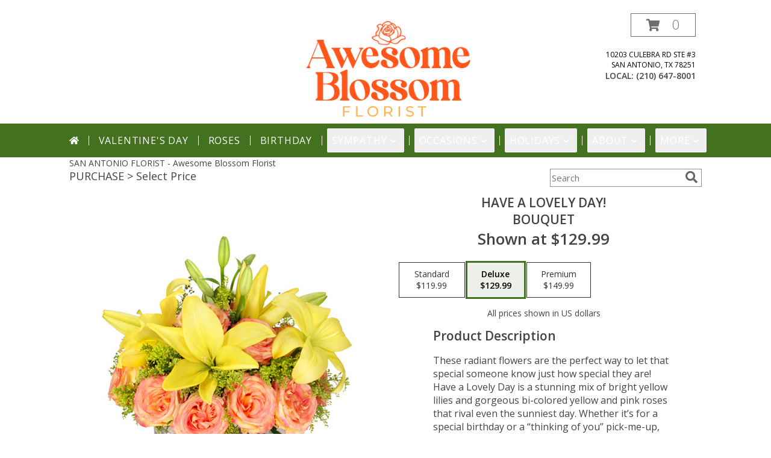

--- FILE ---
content_type: text/html; charset=utf-8
request_url: https://www.cardisle.com/shop/
body_size: 22878
content:





<!doctype html>
<html class="no-js" lang="en">
<head>
    <title>Create the perfect card | Card Isle</title>
    



<meta charset="utf-8" />
<meta name="viewport" content="width=device-width, initial-scale=1.0" />
<meta name="google-site-verification" content="qCwgM1H_QBiCOrUCjQI97H12cl7PAvqajrOF0HzLQt4" />
<link rel="shortcut icon" href="https://s3.amazonaws.com/cardisle.web/static/images/favicon.ico">
<link rel="icon" href="https://s3.amazonaws.com/cardisle.web/static/images/favicon.ico" >


<meta name="theme-color" content="#2CCAD1">





<meta name="msapplication-navbutton-color" content="#2CCAD1">

<meta name="apple-mobile-web-app-status-bar-style" content="#2CCAD1">

    





    
    <link rel="stylesheet" href="https://cardisle.18f.tech/bootstrap3.min.css">
    <link rel="stylesheet" href="https://maxcdn.bootstrapcdn.com/font-awesome/4.7.0/css/font-awesome.min.css">

    
    <link href='https://fonts.googleapis.com/css?family=Lato:400|Roboto:300,400|Roboto+Slab:300,400,700' rel='stylesheet' type='text/css'>


    
    
    <link rel="stylesheet" href="https://s3.amazonaws.com/cardisle.web/static/css/cardisle_styles_core.v202010130648.min.css" />
      

      <style>
      html, body {
          /* prevents swipe navigation on most non-safari browsers */
          overscroll-behavior-x: none;
      }
      </style>

    







<script src="https://cardisle.18f.tech/jquery-2.2.4.min.js"></script>



<script>
function getCICookie(cname) {
  var name = cname + "=";
  var decodedCookie = decodeURIComponent(document.cookie);
  var ca = decodedCookie.split(';');
  for(var i = 0; i < ca.length; i++) {
    var c = ca[i];
    while (c.charAt(0) == ' ') {
      c = c.substring(1);
    }
    if (c.indexOf(name) == 0) {
      return decodeURIComponent(c.substring(name.length, c.length));
    }
  }
  return "";
}

function setCICookie(cname, cvalue, exdays) {
  exdays = typeof exdays !== 'undefined' ? exdays : 30;
  var d = new Date();
  d.setTime(d.getTime() + (exdays*24*60*60*1000));
  var expires = "expires="+ d.toUTCString();
  document.cookie = cname + "=" + encodeURIComponent(cvalue) + ";" + expires + ";path=/";
}
</script>

    

    
    <script>(function(w,d,s,l,i){w[l]=w[l]||[];w[l].push({'gtm.start':
    new Date().getTime(),event:'gtm.js'});var f=d.getElementsByTagName(s)[0],
    j=d.createElement(s),dl=l!='dataLayer'?'&l='+l:'';j.async=true;j.src=
    'https://www.googletagmanager.com/gtm.js?id='+i+dl;f.parentNode.insertBefore(j,f);
    })(window,document,'script','dataLayer','GTM-PRGQNBJG');</script>
    

    <style>
    .row {
      margin-left:0 !important;
      margin-right:0 !important;
    }
    #personalized-mobile-bar {
        display: none;
    }
    </style>
    
<link rel="canonical" href="https://www.cardisle.com/shop/" >
<meta name="description" content="Browse thousands of greeting cards by local and independent artists." />
<meta name="p:domain_verify" content="d304a9a73d6aa3235b407f10e29f29c8"/>
<meta property="og:title" content="Create the Perfect Card | Card Isle">
<meta property="og:url" content="https://www.cardisle.com/shop/">
<meta property="og:image" content="https://s3.amazonaws.com/cardisle.web/static/images/Card%20Image.png">
<meta property="og:description"
content="Browse thousands of greeting cards by local and independent artists.">


    

</head>
    <body style="overflow-x: hidden;" >
        
        <noscript><iframe src="https://www.googletagmanager.com/ns.html?id=GTM-PRGQNBJG"
        height="0" width="0" style="display:none;visibility:hidden"></iframe></noscript>
        
        <header >
            
            <span id="navigation-1">
                







<style>
    #partner-print-bar {
      width: 100%;
      position: relative;
      background-color: aliceblue;
      font-size: 16px;
      color: #E23764;
      text-align: center;
      padding: 10px;
      border-bottom: solid lightgray 1px;
    }
  
    #partner-print-text,
    #remaining-prints {
      color: #E23764;
      line-height: 2;
    }
  
    #partner-print-text:hover {
      /* background-color: #f1731e; */
      /* color: gray; */
      cursor: pointer;
    }
  
    #close-partner-bar {
      float: right;
      color: gray;
    }
  
    #close-partner-bar:hover {
      color: darkgray;
      cursor: pointer;
    }
    #toucan-logo {
      margin: 0 20px 0 -2px !important; 
      padding: 9px 0 !important; 
      height:unset !important;
      /* transition: 2.5s ease; */
    }
  
    @media (max-width: 767px) {
      #toucan-logo {
        /* height: 46px; */
        padding: 9px 15px !important;
        margin: -3px 0 !important;
        /* background-color:orange; */
        left: 0px;
        position: absolute;
      }
  
      #name-dropdown {
        padding: 0 10px;
        margin-top: 11px;
      }
  
      #mobile-hamburger {
        margin-top: 7px;
        margin-bottom: 0;
        margin-right: 25px;
      }
    }
  
    #gray-backdrop {
      position: fixed;
      top: 0;
      left: 0;
      width: 105vw;
      height: 105vh;
      background-color: rgba(100, 100, 100, 0.5);
      z-index: 99998;
      display: none;
      overflow:hidden;
    }
  
    #generic-modal {
      background-color: white;
      z-index: 100;
      width: 50vw;
      margin: 5vh calc(25vw - 12px);
      overflow-y: overlay;
      padding: 20px;
      text-align: center;
      position: fixed;
      top:0px;
      display: none;
      z-index: 99999;
      border-radius: 3px;
      overflow-y: auto;
      max-height: 80vh;
      overflow-x: hidden;
    }
    #printer-image {
      width: 380px;
      margin: 5px auto;
      padding-left: 80px;
      display: block;
    }
  
    @media (max-width: 992px) {
      #generic-modal {
        width: 75vw;
      margin: 5vh calc(12.5vw - 12px);
      }
      #printer-image {
        width: 380px;
        margin: 5px auto;
        padding-left: 80px;
      }
    }
  
    @media (max-width: 767px) {
      #generic-modal {
        width: 90vw;
        margin: 5vw;
        max-height: 90vh;
        top: 5vh;
      }
      #printer-image {
        width: 260px;
        margin: 5px auto;
        padding-left: 0px;
      }
    }
  
    #select-header {
      margin-top: 40px;
      margin-bottom: 40px;
    }
  
    .starter-select-wrapper {
      padding: 10px;
      text-align: left;
    }
  
    .starter-select-modal {
      background-color: rgb(235, 235, 235);
      border-color: rgb(210, 210, 210);
    }
  
    .starter-select-modal.selected {
      border-color: #2CCAD1;
      border-width: 1px;
      background-color: rgba(44, 202, 209, 0.1);
    }
  
    input[type=radio] {
      position: relative;
      top: -7px;
      width: 17px;
      height: 17px;
    }
  
    .starter-label {
      line-height: 20px;
    }
  
    #close-modal {
      top: -15px;
      position: relative;
      font-size: 24px;
      right: -10px;
      float: right;
    }
  
    #close-modal:hover {
      color: darkslategray;
      cursor: pointer;
    }
    #modal-body {
      text-align: center;
    }
  
    li.group-li a {
      padding: 1px 0 !important;
    }
  
    .divider {
      background-color: lightgray !important;
      margin: 10px 0 !important;
    }
  
    #ci-navbar-profile li.group-li a {
      padding: 5px 15px !important;
    }
  
    #ci-navbar-profile .divider {
      border-bottom: solid 1px gray !important;
      margin: 10px 15px !important;
    }

    .heads-up-container {
      background: #dbddde;
      border: solid 2px;
      margin: 20px;
      padding: 20px;
      position: relative;
    }
    .heads-up-container.success {
      border-color: #45c850;
    }
    .success .heads-up-title {
      background-color: #45c850;
    }
    .heads-up-container.error {
      border-color: #F44E4E;
    }
    .error .heads-up-title {
      background-color: #F44E4E;
    }
    .heads-up-title {
      display: inline-block;
      padding: 10px 20px;
      vertical-align: top;
    }
    .heads-up-title p {
      color: white;
      margin: 0;
      text-align: center;
    }
    .heads-up-message {
      display: inline-block;
      width: calc(100% - 125px);
      margin: 0;
      padding: 0;
    }
    .heads-up-message p {
      margin: 0;
      text-align: left;
      padding-left: 20px;
    }
    @media (max-width: 767px) {
      .heads-up-title {
        display: block;
      }
      .heads-up-message {
        width: 100%;
        padding: 20px 0 10px;
      }
      .heads-up-message p {
        text-align: center;
      }
    }
    .close-heads-up {
      position: absolute;
      top: -4px;
      right: 2px;
      background: none;
      border: none;
      font-size: 25px;
    }
    nav {
      position: fixed !important;
      z-index:999;
      width: 100vw;
      top:0;
    }
    #nav-gapper {
      height: 55px;
      background-color: #00344E; 
      width: 100vw;
    }
    @media (max-width: 767px) {
      #nav-gapper {
        height: 50px;
      }
    }
    .cursor-hand:hover {
      cursor: pointer;
    }
    #printer-error-icon-box {
      background-color: rgb(244, 78, 78);
      display: block;
      width: 80px;
      height: 80px;
      margin: auto;
      font-size: 55px;
      border-radius: 12px;
      padding: 10px;
      border: solid gray 2px;
    }
    #signup-btn-nav {
      background-color: white;
    color: #00344E !important;
    margin: 10px 10px 0px;
    line-height: 0px;
    border-radius: 3px;
    }
    #signup-btn-nav:hover {
      background-color:#31708f; 
      color:white !important; 
    }
    
    @media (max-width: 767px) {
      #signup-btn-nav {
        color: white !important;
        background-color: #00344E;
        margin: 0;
      }
    }

    /* Fix for modal checkbox disappearing */
    input#ignore_for_now:hover {
      -webkit-appearance: checkbox;
    }
  </style>
  
    
  <div id="nav-gapper"></div>
  <nav class="navbar navbar-default" style="">
    
    <div class="container-fluid">
      <div class="navbar-header">
        <button id="mobile-hamburger" type="button" class="navbar-toggle" data-toggle="collapse" data-target="#ci-navbar">
          <span class="sr-only">Toggle navigation</span>
          <span class="icon-bar"></span>
          <span class="icon-bar"></span>
          <span class="icon-bar"></span>
        </button>
        
        
        <a id="toucan-logo" class="navbar-brand" href="/base" style="z-index:0 !important; "><img
            src='https://s3.amazonaws.com/cardisle.web/static/images/logo.png' alt="Card Isle" width="70" height="auto" style='padding-top:4px; '/></a>
      </div>
      <div class="collapse navbar-collapse" id="ci-navbar">
        <ul class="nav navbar-nav navbar-left">
          
          
          

          <li class="dropdown extra-function">
            <a style="font-size:16px;" href="None"  class="dropdown-toggle" data-toggle="dropdown"
              >
              
              SHOP CARDS
              <b class="caret"></b>
            </a>
            
            <ul  class="dropdown-menu multi-column columns-3">
              <div class="row" style="min-width:220px"> 
                
                <div class="col-md-4">
                  <ul class="multi-column-dropdown">
                    <li class="dropdown-header"><u>Holidays</u></li>
                    
                    
                    <li><a href="/shop/#/selection?tags=easter">Easter | 4/20</a></li>
                    
                    <li><a href="/shop/#/selection?tags=cinco%20de%20mayo">Cinco de Mayo | 5/5</a></li>
                    
                    <li><a href="/shop/#/selection?tags=mother&#39;s%20day">Mother&#39;s Day | 5/11</a></li>
                    
                    <li><a href="/shop/#/selection?tags=memorial%20day">Memorial Day | 5/26</a></li>
                    
                    <li><a href="/shop/#/selection?tags=holidays">All Holidays &gt;&gt;</a></li>
                    
                    <li><a href="/shop/">All Cards &gt;&gt;</a></li>
                    
                  </ul>
                </div>
                
                <div class="col-md-4">
                  <ul class="multi-column-dropdown">
                    <li class="dropdown-header"><u>Occasions</u></li>
                    
                    
                    <li><a href="/shop/#/selection?tags=birthday">Birthday</a></li>
                    
                    <li><a href="/shop/#/selection?tags=anniversary">Anniversary</a></li>
                    
                    <li><a href="/shop/#/selection?tags=wedding">Wedding</a></li>
                    
                    <li><a href="/shop/#/selection?tags=thank%20you">Thank You</a></li>
                    
                    <li><a href="/shop/#/selection?tags=congratulations">Congratulations</a></li>
                    
                    <li><a href="/shop/#/selection?tags=get%20well">Get Well</a></li>
                    
                    <li><a href="/shop/#/selection?tags=thinking%20of%20you">Thinking of You</a></li>
                    
                    <li><a href="/shop/#/selection?tags=sympathy">Sympathy</a></li>
                    
                    <li><a href="/shop/#/selection?tags=graduation">Graduation</a></li>
                    
                    <li><a href="/shop/#/selection?tags=school">Back to School</a></li>
                    
                    <li><a href="/shop/#/selection?tags=new%20baby">New Baby</a></li>
                    
                    <li><a href="/shop/#/selection?tags=retirement">Retirement</a></li>
                    
                  </ul>
                </div>
                
                <div class="col-md-4">
                  <ul class="multi-column-dropdown">
                    <li class="dropdown-header"><u>Features</u></li>
                    
                    
                    <li><a href="/shop/#/selection?tags=photo%20card">Upload a Photo</a></li>
                    
                    <li><a href="/shop/#/selection?tags=lgbtq">LGBTQ+</a></li>
                    
                    <li><a href="/shop/#/selection?tags=spanish">Spanish</a></li>
                    
                    <li><a href="/shop/#/selection?tags=french">French</a></li>
                    
                    <li><a href="/shop/#/selection?tags=military">Military</a></li>
                    
                    <li><a href="/shop/">All Cards &gt;&gt;</a></li>
                    
                  </ul>
                </div>
                
              </div>
            </ul>
            
          </li>
          
          
          
          

          <li class="dropdown extra-function">
            <a style="font-size:16px;" href="/solutions/" >
              
              SOLUTIONS
              
            </a>
            
          </li>
          
          
          
          

          <li class="dropdown extra-function">
            <a style="font-size:16px;" href="/find" >
              
              FIND A STORE
              
            </a>
            
          </li>
          
          
  
  
          
          
          
          
          
          
  
        </ul>
  
        <ul class="nav navbar-nav navbar-right">
  
          
          
          
          
          
          
          
          <li>
            <a href="/accounts/signin" class="visible-xs">LOGIN</a>
            <a href="/accounts/signin" style="padding-left:0" class="hidden-xs">LOGIN</a>
          </li>
          
          
          
          
          
          
          
          <li id="nav-cart" class="nav-cart extra-function hidden-sm" style="display:none"><a href="/shop/#/cart" style="padding-left:5px;"><span
                class="glyphicon glyphicon-shopping-cart"></span>&nbsp;&nbsp;Cart <b id="cart-count">0</b></a></li>
  
          
          <li >
            <h4 style="color:white; padding:4px 10px;" class="hidden-sm"> (929) 900-4753</h4>
          </li>
        </ul>
  
  
      </div>
  
      <div class="collapse navbar-collapse" id="ci-navbar-profile">
        <ul class="nav navbar-nav visible-xs">
          
  
          
  
        </ul>
      </div>
    </div>
  </nav>
  
  
  
  


  
  
  <div id="gray-backdrop" onclick="closeGenericModal()">
  </div>
  <div id="generic-modal">
    <div id="close-modal" onclick="closeGenericModal()"><i class="fa fa-times" aria-hidden="true"></i></div>
  
    <h3 id="modal-title"></h3>
    <h4 id="modal-subheader"></h4>
    <br>
  
  
    <div class="row">
      <div class="col-md-12" id="modal-body">
        
      </div>
    </div>


  </div>
  
<script>

      
// Detect mobile
var isMobile = false; //initiate as false
// device detection
if(/(android|bb\d+|meego).+mobile|avantgo|bada\/|blackberry|blazer|compal|elaine|fennec|hiptop|iemobile|ip(hone|od)|ipad|iris|kindle|Android|Silk|lge |maemo|midp|mmp|netfront|opera m(ob|in)i|palm( os)?|phone|p(ixi|re)\/|plucker|pocket|psp|series(4|6)0|symbian|treo|up\.(browser|link)|vodafone|wap|windows (ce|phone)|xda|xiino/i.test(navigator.userAgent) || /1207|6310|6590|3gso|4thp|50[1-6]i|770s|802s|a wa|abac|ac(er|oo|s\-)|ai(ko|rn)|al(av|ca|co)|amoi|an(ex|ny|yw)|aptu|ar(ch|go)|as(te|us)|attw|au(di|\-m|r |s )|avan|be(ck|ll|nq)|bi(lb|rd)|bl(ac|az)|br(e|v)w|bumb|bw\-(n|u)|c55\/|capi|ccwa|cdm\-|cell|chtm|cldc|cmd\-|co(mp|nd)|craw|da(it|ll|ng)|dbte|dc\-s|devi|dica|dmob|do(c|p)o|ds(12|\-d)|el(49|ai)|em(l2|ul)|er(ic|k0)|esl8|ez([4-7]0|os|wa|ze)|fetc|fly(\-|_)|g1 u|g560|gene|gf\-5|g\-mo|go(\.w|od)|gr(ad|un)|haie|hcit|hd\-(m|p|t)|hei\-|hi(pt|ta)|hp( i|ip)|hs\-c|ht(c(\-| |_|a|g|p|s|t)|tp)|hu(aw|tc)|i\-(20|go|ma)|i230|iac( |\-|\/)|ibro|idea|ig01|ikom|im1k|inno|ipaq|iris|ja(t|v)a|jbro|jemu|jigs|kddi|keji|kgt( |\/)|klon|kpt |kwc\-|kyo(c|k)|le(no|xi)|lg( g|\/(k|l|u)|50|54|\-[a-w])|libw|lynx|m1\-w|m3ga|m50\/|ma(te|ui|xo)|mc(01|21|ca)|m\-cr|me(rc|ri)|mi(o8|oa|ts)|mmef|mo(01|02|bi|de|do|t(\-| |o|v)|zz)|mt(50|p1|v )|mwbp|mywa|n10[0-2]|n20[2-3]|n30(0|2)|n50(0|2|5)|n7(0(0|1)|10)|ne((c|m)\-|on|tf|wf|wg|wt)|nok(6|i)|nzph|o2im|op(ti|wv)|oran|owg1|p800|pan(a|d|t)|pdxg|pg(13|\-([1-8]|c))|phil|pire|pl(ay|uc)|pn\-2|po(ck|rt|se)|prox|psio|pt\-g|qa\-a|qc(07|12|21|32|60|\-[2-7]|i\-)|qtek|r380|r600|raks|rim9|ro(ve|zo)|s55\/|sa(ge|ma|mm|ms|ny|va)|sc(01|h\-|oo|p\-)|sdk\/|se(c(\-|0|1)|47|mc|nd|ri)|sgh\-|shar|sie(\-|m)|sk\-0|sl(45|id)|sm(al|ar|b3|it|t5)|so(ft|ny)|sp(01|h\-|v\-|v )|sy(01|mb)|t2(18|50)|t6(00|10|18)|ta(gt|lk)|tcl\-|tdg\-|tel(i|m)|tim\-|t\-mo|to(pl|sh)|ts(70|m\-|m3|m5)|tx\-9|up(\.b|g1|si)|utst|v400|v750|veri|vi(rg|te)|vk(40|5[0-3]|\-v)|vm40|voda|vulc|vx(52|53|60|61|70|80|81|83|85|98)|w3c(\-| )|webc|whit|wi(g |nc|nw)|wmlb|wonu|x700|yas\-|your|zeto|zte\-/i.test(navigator.userAgent.substr(0,4)))
{isMobile = true;
  // console.log("THIS IS A MOBILE DEVICE");
}

var ua = window.navigator.userAgent;
var iOS = !!ua.match(/iPad/i) || !!ua.match(/iPhone/i) || !!ua.match(/iPod/i);
var webkit_match = !!ua.match(/WebKit/i);
var iOSSafari = iOS && webkit_match && !ua.match(/CriOS/i);


var OSName = "Unknown";
var user_agent = window.navigator.userAgent;
if (user_agent.indexOf("Windows NT 10.0")!= -1 || user_agent.indexOf("Windows 10.0")!= -1) 
  {OSName="Windows 10";}
if (user_agent.indexOf("Windows 8.1") != -1 || user_agent.indexOf("Windows NT 6.3") != -1 || user_agent.indexOf("Windows 8") != -1 || user_agent.indexOf("Windows NT 6.2") != -1) 
  {OSName="Windows 8";}
if (user_agent.indexOf("Windows NT 6.1") != -1 || user_agent.indexOf("Windows 7") != -1) 
  {OSName="Windows 7";}
if (user_agent.indexOf("Windows NT 6.0") != -1) OSName="Windows Vista";
if (user_agent.indexOf("Windows NT 5.1") != -1) OSName="Windows XP";
if (user_agent.indexOf("Windows NT 5.0") != -1) OSName="Windows 2000";
if (user_agent.indexOf("Mac") != -1  && !iOS) 
  {OSName="Mac";}
if (user_agent.indexOf("X11")            != -1) OSName="UNIX";
if (user_agent.indexOf("Linux")          != -1) OSName="Linux";

function getInternetExplorerVersion()
{
  var rv = -1;
  if (navigator.appName == 'Microsoft Internet Explorer')
  {
    var ua = navigator.userAgent;
    var re = new RegExp("MSIE ([0-9]{1,}[\\.0-9]{0,})");
    if (re.exec(ua) != null)
      rv = parseFloat( RegExp.$1 );
  }
  else if (navigator.appName == 'Netscape')
  {
    var ua = navigator.userAgent;
    var re  = new RegExp("Trident/.*rv:([0-9]{1,}[\\.0-9]{0,})");
    if (re.exec(ua) != null)
      rv = parseFloat( RegExp.$1 );
  }
  return rv;
}

var ie_version = getInternetExplorerVersion();


      $("#close-partner-bar").click(function () {
        $("#partner-print-bar").slideUp();
      });
  
      function toggleBoosterModal() {
        // legacy leftovers. do not delete
        window.location.href = "/accounts//customer/settings#reorder";
      }

      function openGenericModal() {
        if (window.location.href.indexOf('request-share') > -1) {
          return
        }
        $("#gray-backdrop").fadeIn();
        $("#generic-modal").fadeIn();
      }

      function resetGenericModal() {
        // returns false if modal is open
        if ($("#generic-modal").is(":visible")) {
          return false
        }
        $("#modal-title").html('');
        $("#modal-subheader").html('');
        $("#modal-body").html('');
        return true
      }

      function closeGenericModal() {
        $("#gray-backdrop").fadeOut();
        $("#generic-modal").fadeOut();
      }
  
      $(".navigation-section .starter-select-modal").click(function () {
        $(".navigation-section .starter-select-modal").removeClass('selected');
        $(this).find("input").prop("checked", true);
        $(this).addClass('selected');
      });

      function generateResponse(message) {
        var m = message.toLowerCase();
        response = {};
        response.title = "";
        response.body = ";"
        if (m.indexOf("feed slot cover of the rear tray is open") > -1) {
          response.title = '<div id="printer-error-icon-box"><i style="color:white; -webkit-text-stroke:2px gray" class="fa fa-print" aria-hidden="true"></i></div><br><b>Oops! The small flap in front of rear tray is up.</b>';
          response.body = '<h5>Please push this flap down so that it rests against the cardstock. Then click "OK" below.</h5>';
        }
        else if (m.indexOf("cover is open") > -1) {
          response.title = '<div id="printer-error-icon-box"><i style="color:white; -webkit-text-stroke:2px gray" class="fa fa-print" aria-hidden="true"></i></div><br><b>Oops! It looks like the cover of your printer is open.</b>';
          response.body = '<h5>Please close the printer cover. Then click "OK" below.</h5>';
        }
        else if (m.indexOf("printer service offline") > -1) {
          response.title = '<div id="printer-error-icon-box"><i style="color:white; -webkit-text-stroke:2px gray" class="fa fa-print" aria-hidden="true"></i></div><br><b>Oops! It looks like your printer service is offline.</b>';
          response.body = '<h5>Please give us a call at 929.900.4753 to reconnect your printer service.</h5>';
        }
        else if (m.indexOf("offline") > -1) {
          response.title = '<div id="printer-error-icon-box"><i style="color:white; -webkit-text-stroke:2px gray" class="fa fa-cloud" aria-hidden="true"></i></div><br><b>Oops! It looks like your printer is offline.</b>';
          response.body = '<h5>Please make sure that your printer is connected to the internet. Then click "OK" below.</h5>';
        }
        else if (m.indexOf("ink is empty") > -1) {
          var color = message.toLowerCase().replace(" ink is empty","");
          if (color=="pgbk") {
            color = 'darkslategray';
          }
          if (color=="phblue") {
            color = 'navy';
          }

          response.title = '<div id="printer-error-icon-box" style="background-color:'+color+'"><i style="color:white; -webkit-text-stroke:2px gray" class="fa fa-print" aria-hidden="true"></i></div><br><b>Oops! It looks like the ' + message.split(' ')[0] + ' ink is empty.</b>';
          response.body = '<h5>Please replace this ink. Then click "OK" below.</h5>';
        }
        else if (m.indexOf("ink is removed") > -1) {
          var color = message.toLowerCase().replace(" ink is removed","");
          if (color=="pgbk") {
            color = 'darkslategray';
          }
          if (color=="phblue") {
            color = 'navy';
          }
          
          response.title = '<div id="printer-error-icon-box" style="background-color:'+color+'"><i style="color:white; -webkit-text-stroke:2px gray" class="fa fa-print" aria-hidden="true"></i></div><br><b>Oops! It looks like the ' + message.split(' ')[0] + ' ink is missing.</b>';
          response.body = '<h5>Please replace this ink. Then click "OK" below.</h5>';
        }
        else if (m.indexOf("input tray is empty") > -1) {
          var printer_image = '';
          
          response.title = "<b>Oops! We didn't find cardstock in your printer.</b>";
          response.body = '<h5>Please load cardstock into the <b>rear tray</b> of your printer with the <b>textured side facing the front of the printer</b>. Then click "OK" on the printer and click "OK" below.</h5><img id="printer-image" src="' + printer_image + '" />'
        } 
        else if (m.indexOf("not found") > -1) {
          response.title = '<div id="printer-error-icon-box"><i style="color:white; -webkit-text-stroke:2px gray" class="fa fa-print" aria-hidden="true"></i></div><br><b>Oops! It looks like your printer has become disconnected.</b>';
          response.body = '<h5>Please give us a call at 929.900.4753 to reconnect your printer.</h5>';
        }
        else if (m.indexOf("paper jam") > -1) {
          response.title = '<div id="printer-error-icon-box"><i style="color:white; -webkit-text-stroke:2px gray" class="fa fa-print" aria-hidden="true"></i></div><br><b>Oops! It looks like your printer has a paper jam.</b>';
          response.body = '<h5>Please check the printer for instructions on how to resolve the issue. Then click "OK" below.</h5>';
        }
        else {
          response.title = '<div id="printer-error-icon-box"><i style="color:white; -webkit-text-stroke:2px gray" class="fa fa-print" aria-hidden="true"></i></div><br><b>Oops! It looks like your printer is unhappy.</b>';
          response.body = '<h5>Please check the printer for instructions on how to resolve the issue. Then click "OK" below.</h5>';
        }
        return response
      }

      function ignoreMessage(message) {
        closeGenericModal();
        if ($("#ignore_for_now").prop("checked")) {
          if (getCICookie("ignores") == '') {
            setCICookie("ignores", message, 0.25);
          }
          else {
            setCICookie("ignores", getCICookie("ignores") + "|" + message, 0.25);
          }
        }
      }

      function showErrorModal() {
        // if the url is on a setup or download page we don't show the pop up
        var currentLocation = window.location;
        var pathname = currentLocation.pathname;

        if (window.location.href.indexOf("/accounts/printer-service/setup/") > -1 ||
        window.location.href.indexOf("/accounts/printer-service/download/") > -1) {
          return false
        }

        return true;
      }
      // '' +
      function errorModal(message) {
        var ignores = '';
        if (message.length == 0) {
          message = "junkmessage";
        }
        if (getCICookie("ignores") != '') {
          ignores = getCICookie("ignores");
        }
        if (resetGenericModal() && ignores.indexOf(message) == -1 && showErrorModal()){
              response = generateResponse(message);
              $("#modal-title").html( response.title);
              $("#modal-body").html(response.body + '<br><div class="row">\
                  <div class="col-sm-8 col-sm-offset-2">\
                    <a class="btn btn-pink" onclick="ignoreMessage(\''+message+'\')">OK</a>\
                    <label style="display: block; margin: 10px; cursor: pointer; ">\
                      <input type="checkbox" id="ignore_for_now" value="" style="width: 15px; height: 15px; margin: 5px; position: relative; top: 2px; ">Ignore this for 6 hours. I\'ll fix it later.</label>\
                  </div>\
                </div>');
              openGenericModal();
              // $("#fixed_error").click(function(){             
              //   closeGenericModal();
              // });
            }
      }

      // reload page if it's been open for 24 hours
      setTimeout(function(){
        location.reload(true);
      }, 24*60*60*1000);

      var statusTimeout;
      var modalTimeoutLength = 3000;
      var errorTimeoutLength = 7500;
      var regularTimeoutLength = 15000;
      function resetTimeoutLengths() {
        modalTimeoutLength = 3000;
        errorTimeoutLength = 7500;
        regularTimeoutLength = 15000;
      }
      function delayTimeout(current, scale) {
        scale = typeof scale == 'undefined' ? 1.1 : scale;
        current = parseInt(current * scale);
        return Math.min(current, 15*60*1000);
      }
      $(document).click(function() {
        resetTimeoutLengths();
      });

      function errorPrinterStatus(message, color, count, repeat) {
        repeat = typeof repeat == 'undefined' ? true : repeat;
        var timeoutLength = 30000;
        color = typeof color != 'undefined' ? color : '#F44E4E';
        text_color = "white";
        if (count < 1) {
          color = '#F44E4E';
        }
        if (color != '#F44E4E' && count < 4) {
          color = '#F4C94E';
          text_color = '#00344E';
        }
  
        $("#bar-printer-status").html(message.replace(/ /g, '\u00a0'));
        $("#bar-printer-status").css({ "background-color": color, "color": text_color, "padding": "5px 10px" });
        $(".home-user-printer-status").css({ "background-color": color });
        $(".dropdown-home-user-printer-status").html(message.replace(/ /g, '\u00a0'));
        var before = $("#prints-top-icon").text()
        $(".prints-remaining").text(count);
        $("#prints-top-icon").css('color', text_color);
        if ($("#generic-modal").is(":visible")) {
          timeoutLength = modalTimeoutLength;
          modalTimeoutLength = delayTimeout(modalTimeoutLength);
        }
        else if (message != "READY") {
          timeoutLength = errorTimeoutLength;
          errorTimeoutLength = delayTimeout(errorTimeoutLength);
        }
        else {
          timeoutLength = regularTimeoutLength;
          regularTimeoutLength = delayTimeout(regularTimeoutLength, 1.2);
        }

        // display warning on partner tools page
        if (window.location.href.indexOf('/customer/partner/tools') > -1) {
          if (!isNaN(before)) {
            var net = count - parseInt(before);
            if (net != 0) { 
              partner_tool_status();
            }
          }
          if (color == '#F44E4E') {
            $("#partner-tools-status").html(message);
            $("#partner-tools-status").removeClass();
            $("#partner-tools-status").addClass("bad");
          }
          else {
            $("#partner-tools-status").html("Ready");
            $("#partner-tools-status").removeClass();
            $("#partner-tools-status").addClass("good");
          }
        }


        if (repeat) {
          setTimeout(function () {
            statusTimeout = checkPrinterStatus();
          }, timeoutLength);
        }
        
      }

      window.addEventListener("beforeunload", function(event) { 
        clearTimeout(statusTimeout);
       });

       function printerHelperVisible() {
         return ($("#generic-modal").is(":visible") && $("#modal-title").text().indexOf("printer is ready") > -1)
       }
 
      var remainingCredits = 0;
      var before_cutoff = -1;
      function checkPrinterStatus(showModal, counter) {
        // console.log("check printer status");
        counter = typeof counter == 'undefined' ? 0 : counter;
        showModal = typeof showModal == 'undefined' ? true : showModal;
        // console.log("showmodal", showModal);
        // if (!$("#partner-print-bar").is(":visible") && !$(".home-user-printer-status").is(":visible")){
        //   return;
        // }
        $.get('/api/customers/printer/status/', function (data) {
          // console.log("Data",data);
          var message = data.message;
          // ignore status for fake printers
          if (message == "fake") {
            return
          }
          var caption = data.printer_summary.caption;
          var connection = data.printer_summary.cloud_connection;
          var state = data.printer_summary.state;
          var count = data.cache_count;
          before_cutoff = data.printer_summary.before_cutoff;
          remainingCredits = count; // this shares the value globally
          $("#bar-printer-status").css({ "background-color": "inherit", "color": "inherit", "padding": "inherit" });
          // console.log("data",data);
          if (message != "") {
            errorPrinterStatus(message, '#F44E4E', count, showModal);
            if (showModal) errorModal(message);
          }
          else if (caption != "nothing to report") {
            errorPrinterStatus(caption, '#F44E4E', count, showModal);
            if (showModal) errorModal(caption);
          }
          else if (connection != "ONLINE") {
            errorPrinterStatus(connection, '#F44E4E', count, showModal);
            if (showModal) errorModal(connection);
          }
          else if (state == "PROCESSING") {
            errorPrinterStatus(state, "#59CE76", count, showModal);
            if (showModal && !printerHelperVisible()) closeGenericModal();
          }
          else if (state == "STOPPED") {
            errorPrinterStatus(state, '#F44E4E', count, showModal);
            if (showModal) errorModal(state);
          }
          else if (state == "ERROR") {
            errorPrinterStatus(state, '#F44E4E', count, showModal);
            if (showModal) errorModal(state);
          }
          else {
            errorPrinterStatus("READY", "#59CE76", count, showModal);
            if (showModal && !printerHelperVisible()) closeGenericModal();
          }
        });
        // this causes lots of extra activity unecessarily
        // .fail(function() {
        //   counter++;
        //   if (counter < 15) {
        //     setTimeout(function(){
        //       checkPrinterStatus(showModal);
        //     },5000);
        //   }
        // });
      }
      
  

  
      // function failedTransaction() {
      //   $("#buy-booster-pack").show();
      //   $("#booster-feedback").text('Oops! Something went wrong. Please try again. If you see this message again, please give us a call at 929.900.4753 or email us at info@cardisle.com.');
      // }
  
      // $("#buy-booster-pack").click(function () {
      //   $("#buy-booster-pack").hide();
      //   $("#booster-feedback").show();
      //   var reorder_size = $(".navigation-section .selected input[name='pack_size_nav']").val();
      //   if (reorder_size == undefined) {
      //     reorder_size = $("#retail_pack_size_nav").val();
      //   }
      //   $.get('/api/customers/booster/?reorder_size=' + reorder_size, function (data) {
      //     console.log("SUCCESS", data);
      //     if (data.status == "success") {
      //       $("#booster-feedback").html("Success! You'll receive an email confirmation shortly. <br> To save time in the future, <a onclick='toggleBoosterModal()' style='font-size:100%' href='/accounts//customer/settings#reorderCollapse'>click here</a> to set up automatic refills.");
      //     }
      //     else {
      //       failedTransaction();
      //     }
      //   }).fail(function () {
      //     console.log('Error'); // or whatever
      //     failedTransaction();
      //   });
      // });
    
    function setTop(class_name, top) {
      var fixer = $(class_name);
      if (fixer.length) {
        fixer.css('top', top.toString()+'px');
      }
    }
    var isIframe = window!=window.top;
    var isDesignStation = getCICookie("design_station") == "activated";
    var lastScrollTop = 0;
    var tagHolderHeight = 0;

    function slideNavBars() {
      // console.log("slide nav bars", iOSSafari, isIframe, isDesignStation)
      if ((iOSSafari && isIframe) || isDesignStation) {
        return
      }
      var headerHeight = 0;
      var current_pos = 0;
      if ($("nav").length) { 
        headerHeight = $("nav").height() + 2; // account for border
        current_pos = parseInt($("nav").css('top')) + headerHeight;
      } 
      else if ($("#iframe_bar").length) { 
        headerHeight = $("#iframe_bar").height();
        current_pos = parseInt($("#iframe_bar").css('top')) + headerHeight;
      }
      if (window.location.hash.indexOf('selection') > -1){
        tagHolderHeight = $(".tag_holder_outer").height();
      }

      var st = window.pageYOffset || document.documentElement.scrollTop || $("#kioskAppBody").scrollTop() || $("body").scrollTop();
      
      var new_pos = current_pos - st + lastScrollTop;
      var offset = headerHeight - st;
      new_pos = Math.max(0, new_pos, offset);

      // console.log("scroll", new_pos, headerHeight, st, lastScrollTop);

      if (st > lastScrollTop) {
        // downscroll code
        if (new_pos > 0) { // show both
          setTop("nav", (new_pos - headerHeight));
          setTop("#iframe_bar", (new_pos - headerHeight));
          setTop(".tag_holder_outer", new_pos);
          setTop("#tag_search_form", new_pos + tagHolderHeight);
        }
        else { // only show tags
          setTop("nav", -headerHeight);
          setTop("#iframe_bar", -headerHeight);
          setTop(".tag_holder_outer", 0);
          setTop("#tag_search_form", tagHolderHeight);
        }
      }
      else {
        // upscroll code
        if (new_pos <= headerHeight) { // slide header in
          setTop("nav", (new_pos - headerHeight));
          setTop("#iframe_bar", (new_pos - headerHeight));
          setTop(".tag_holder_outer", new_pos);
          setTop("#tag_search_form", new_pos + tagHolderHeight);
        }
        else { // show both
          setTop("nav", 0);
          setTop("#iframe_bar", 0);
          setTop(".tag_holder_outer", headerHeight);
          setTop("#tag_search_form", headerHeight + tagHolderHeight);
        }
      }
      lastScrollTop = st <= 0 ? 0 : st; // For Mobile or negative scrolling
    }

    $(window).scroll(function () {
      // console.log("scroll 1");
      slideNavBars();
    });
    $("#kioskAppBody, body").scroll(function(){
      // console.log("scroll 2");
      slideNavBars();
    });
    slideNavBars();

    function updateCartDisplay() {
      var cardCount = 0
      try {
        cardCount = JSON.parse(localStorage.getItem("cards_in_cart")).length
      } catch {}
      if (cardCount > 0) {
        $("#nav-cart").show();
        $("#cart-count").text(cardCount);
      }
      else {
        $("#nav-cart").hide();
      }
    }

    $( document ).ready(function() {
      updateCartDisplay();
    });

    



  
    </script>




            </span>
            
        </header>
        <div class="page-wrap">
            




<div ng-app="kioskApp" id="kioskAppBody" style="overflow:hidden;">
  <div id="menu_open_modal_transparency"></div>
  <div id="iframe_bar" onclick="debounce_wait_back()" style="display:none;"><i class="fa fa-long-arrow-left" aria-hidden="true"></i> Cancel & Return to Order</div>

  <div id="design_station_bar"  style="display:none;">
    <div class="design_station_header_icons design_station_home" id="design_station_home" onclick="window.location='/shop/#/selection'"><i class="fa fa-home" aria-hidden="true"></i> Go Home</div>
    <div class="design_station_header_icons" id="design_station_pickup" onclick="openDesignStationModal('pickup')"><i class="fa fa-mobile" aria-hidden="true" ></i> Pickup Cards</div>
    <h1 id="design_station_title">Design Station</h1>
    <div class="design_station_header_icons" id="design_station_exit" onclick="openDesignStationModal('exit')"><i class="fa fa-sign-out" aria-hidden="true"></i> Exit</div>
    
    <div class="design_station_header_icons" id="design_station_cart" onclick="window.location='/shop/#/cart/'"><i class="fa fa-shopping-cart" aria-hidden="true"></i> Cart</div>

  </div>

  
  <div class="alert-margin">
      <style>
    .heads-up-container {
        background: #dbddde;
        border: solid 2px;
        margin: 10px 0px 0;
        padding: 20px;
        position: relative;
    }
    .heads-up-container.success {
        border-color: #45c850;
    }
    .success .heads-up-title {
        background-color: #45c850;
    }
    .heads-up-container.error {
        border-color: #f44e4e;
    }
    .error .heads-up-title {
        background-color: #f44e4e;
    }
    .heads-up-container.warning {
        border-color: #f4c94e;
    }
    .warning .heads-up-title {
        background-color: #f4c94e;
    }
    .heads-up-container.info {
        border-color: #2ccad1;
    }
    .info .heads-up-title {
        background-color: #2ccad1;
    }
    .heads-up-title {
        display: inline-block;
        padding: 10px 20px;
        vertical-align: top;
    }
    .heads-up-title p {
        color: white;
        margin: 0;
        text-align: center;
    }
    .warning .heads-up-title p {
        color: #71797c;
    }
    .heads-up-message {
        display: inline-block;
        width: calc(100% - 125px);
        margin: 0;
        padding: 0;
    }
    .heads-up-message p {
        margin: 0;
        text-align: left;
        padding-left: 20px;
    }
    @media (max-width: 768px) {
        .heads-up-title {
            display: block;
        }
        .heads-up-message {
            width: 100%;
            padding: 20px 0 10px;
        }
        .heads-up-message p {
            text-align: center;
        }
    }
    .close-heads-up {
        position: absolute;
        top: -10px;
        right: -8px;
        font-size: 25px;
        background-color: #dbddde;
        width: 40px;
        height: 40px;
        border-radius: 20px;
        border: solid 2px;
        border-color: inherit;
        line-height: 0.4;
    }
    .alert-margin {
    }
</style>
<div id="header-slots" style="width: 100%; position: relative"></div>
<script>
    var alerts = [];

    $.get('../../../../api/customers/alerts/', function (data, status) {
        alerts = data.alerts;
        for (var i = 0; i < alerts.length; i++) {
            add_alert(alerts[i], i);
        }
        if (alerts.length === 0) {
            $('.alert-margin').remove();
        }
    });

    function remove_alert(alert_id) {
        $('#' + alert_id).slideUp(300, 'linear', function () {
            // Remove the alert-margin if there's no more alerts
            const alertMargin = $('.alert-margin');
            const numAlerts = $('.alert-margin #header-slots').children(':visible').size();
            if (numAlerts === 0) {
                alertMargin.slideUp({
                    duration: 200,
                    easing: 'linear',
                });
                alertMargin.addClass('closed')
            }
        });
    }

    function add_alert(alert, i) {
        var button = '';
        if (alert.close) {
            button =
                '<button onclick=remove_alert("container_' +
                i.toString() +
                '") type="button" class="close-heads-up"><span aria-hidden="true">×</span></button>';
        }
        var new_slot =
            '<div id="container_' +
            i.toString() +
            '" class="heads-up-container ' +
            alert.type +
            '"><div class="heads-up-title"><p>' +
            alert.header +
            '</p></div>' +
            button +
            '<div class="heads-up-message">' +
            alert.message +
            '</div></div>';

        $('#header-slots').append(new_slot);
    }
</script>

  </div>

  

  

  <div id="design_station_modal"  style="display:none;" >
    <div id="design_station_modal_box">
      <div id="design_station_modal_header">
        <h3 id="design_station_header" style="color:white; padding:20px">Enter pickup code.</h3>
      </div>
      <div id="design_station_modal_footer">
        <h5 id="design-station-pickup-error">Invalid input. Please try again.</h5>
        <input id="design-station-pickup-input" class="form-control" type="text" />
        <div id="design-station-pickup-inputs">
          <btn id="modal-cancel-btn" class="design-station-pickup-button btn btn-secondary" onclick="closeModal()">Cancel</btn>
          <btn id="modal-pickup-btn" class="design-station-pickup-button btn btn-primary" ng-click="designStationPickupSubmit()">Submit</btn>
          <btn id="modal-exit-btn" class="design-station-pickup-button btn btn-primary" ng-click="verifyPassword()">OK</btn>
          <h3 style="display:none" id="design-station-pickup-loading">Loading <i class="fa fa-circle-o-notch fa-spin"></i></h3>
        </div>
      </div>
    </div>
  </div>




  <div id="shop-index-loader" style="padding-top:200px; text-align:center; font-size:24px;">Loading <i class="fa fa-circle-o-notch fa-spin"></i></div>
  <div id="no-cookie-warning" style="display:none">
    <div id="bounding-box">
      <h1 id="error-icon"><i class="fa fa-cogs" aria-hidden="true"></i> Cookies are disabled</h1>
      <h2 id="primary-message">You can enable cookies on this site: we're the good guys.</h2>
      <h4 id="secondary-message">This page needs cookies to save your card selction and messages. If you want some help enabling cookies, feel free to give us a call at 929.900.4753 or shoot us an email at info@cardisle.com and we'll be happy to assist you.</h4>
  </div>
  </div>
  <div id="greeting-card-app">
    <div ng-view ></div>
  </div>
  
</div>




        </div>

        
        <div id="personalized-mobile-bar">
            <div class="row" id="fixed-modal-bar">
                <div class="col-md-12 hide-on-desktop" id="bottom-card-row">
                    <div id="add-to-cart-button-mobile" class="inside-stuff noselect hide-on-desktop" style="display:none">Add to Cart</div>
                    <span id="next-wrapper">
                    <div id="inside-button-mobile" class="inside-btn cover-stuff video-stuff playlist-stuff noselect hide-on-desktop" style="display:none" ng-show="isCardSelected2">Next</div>
                    </span>
                    <div id="personalize-back-button-mobile" class="noselect hide-on-desktop navigation">Back</div>
                </div>
            </div>
        </div>
        

        





  
<style>
  .site-footer {
    padding-top: 10px;
    z-index: 10;
    position: relative;
  }
  .social-icons {
    border: solid white 1px;
    border-radius: 3px;
    display: inline-block;
    cursor: pointer;
    width: 30px;
    height: 30px;
    text-align: center;
    margin-right: 4px;
  }
  .social-icons:hover {
    background-color: white;
  }
  .social-icons .fa {
    font-size: 21px;
    color: white;
    vertical-align: middle;
    padding-top: 2px;
  }
  .social-icons:hover .fa {
    color: #00344E;
  }
  .social-wrapper {
    text-align: right;
    padding: 15px 0;
    position: relative;
    left: 0;
  }
  #footer-bottom {
    padding-bottom: 0;
    margin-bottom: 10px;
    font-weight: 300;
    color: white;
    font-size: 14px;
    width: unset;
    left: 0;
    position: relative;
  }
  #footer-bottom a, #footer-bottom span {
    font-size: 14px;
    margin: 0 5px;
    text-decoration: none;
    color: white;
    display: inline-block;
  }
  #footer-bottom a {
    cursor: pointer;
  }
  #footer-bottom a:hover {
    text-decoration: underline;
  }
  #footer-logo {
    padding: 10px 0 15px;
    position: relative;
    left: 0;
  }
  .pipe {
    display: inline;
  }
  @media (max-width: 728px) {
    .social-wrapper {
      text-align: left;
      padding: 10px 0 20px;
      left: -5px;
    }
    .social-icons {
      border-radius: 6px;
      width: 45px;
      height: 45px;
      text-align: center;
      margin-right: 5px;
    }
    .social-icons .fa {
      font-size: 31px;
      padding-top: 6px;
    }
    #footer-bottom a, #footer-bottom span {
      font-size: 16px;
      margin: 0 3px 5px;
    }
    #footer-bottom {
      padding-bottom: 0;
      margin-bottom: 10px;
      color: white;
      font-size: 14px;
      left: -20px;
      width: calc(100% - 45px);
    }
    #footer-logo {
      left: -20px;
    }
    .pipe {
      display: none;
    }
  }
</style>
<footer class="bg-color-dark-blue site-footer">
  <div class="container-fluid">
    <div class="row">
      <div class="col-sm-10 col-sm-offset-1">

        <div class="col-sm-6">
          <a href="/base"><img src='https://s3.amazonaws.com/cardisle.web/static/images/logo%402x.png' alt="Card Isle" width="105" height="auto" style="" id='footer-logo'></a>
        </div>

        <div class="col-sm-6 social-wrapper">
          <div class="social-icons">
            <a href="https://www.instagram.com/cardisle_greetings/"><i class="fa fa-instagram" aria-hidden="true"></i></a>
          </div>
          <div class="social-icons">
            <a href="https://www.facebook.com/CardIsle"><i class="fa fa-facebook" aria-hidden="true"></i></a>
          </div>
          <div class="social-icons">
            <a href="https://twitter.com/CardIsle?ref_src=twsrc%5Egoogle%7Ctwcamp%5Eserp%7Ctwgr%5Eauthor"><i class="fa fa-twitter" aria-hidden="true"></i></a>
          </div>
          <div class="social-icons">
            <a href="https://www.pinterest.com/cardisle0605/"><i class="fa fa-pinterest" aria-hidden="true"></i></a>
          </div>
          <div class="social-icons">
            <a href="https://www.linkedin.com/company/card-isle/"><i class="fa fa-linkedin" aria-hidden="true"></i></a>
          </div>
          
        </div>

      </div>
    </div>

    <div class="row">
      <div class="col-sm-10 col-sm-offset-1">
        <div class="col-sm-12">
        <p id="footer-bottom"><a href="/site/terms/">Terms</a> <span class="pipe">|</span> <a href="https://www.1800flowers.com/About-Us-Privacy-Policy">Privacy</a> <span class="pipe">|</span> <a href="/about/">About</a> <span class="pipe">|</span> <a href="/blog/">Blog</a> <span class="pipe">|</span> <a href="tel:929-900-4753">(929) 900-4753</a> <span class="pipe">|</span>
          <a href="mailto:info@cardisle.com">info@cardisle.com</a> <span class="pipe">|</span> <span>© 2023&nbsp;Card&nbsp;Isle All&nbsp;rights&nbsp;reserved.</span></p>
          </div>
      </div>
    </div>
    


  </div>
</footer>



        






<script src="https://cardisle.18f.tech/bootstrap.min.js" crossorigin="anonymous"></script>



<script>
    function updateMobileBar(url) {
      url = typeof url == 'undefined' ? document.URL : url;
      if (url.indexOf('personalize') > -1 || url.indexOf('card_uuid') > -1) {
          $("#personalized-mobile-bar").show();
      }
      else {
          $("#personalized-mobile-bar").hide();
      }
    }
    updateMobileBar();
</script>

<script type="text/javascript">
// source https://stackoverflow.com/questions/37890152/handling-javascript-errors-with-window-onerror
window.onerror = function(msg, url, line, col, error) {
   // Note that col & error are new to the HTML 5 spec and may not be
   // supported in every browser.  It worked for me in Chrome.
   var extra = !col ? '' : '\ncolumn: ' + col;
   extra += !error ? '' : '\nerror: ' + error;

   // Handle scenario where error is in outside script
   try {
     if (url.length < 1) {
       url = document.currentScript.src;
     }
   }
   catch (err) {
     // do nothing
   }

   // You can view the information in an alert to see things working like this:
   console.log("Error: " + msg + "\nurl: " + url + "\nline: " + line + extra);
   $.ajax({
     url: "/api/customers/log/errors/",
     method: "POST",
     headers: {'X-CSRFToken': "NPFLTkdR53W9S2YNPgHL8PHeCdi6JJuNCjzDFG1MNL3uMWPhbNFlTmsK2fF1ohDk"},
     data: {"exception": "GENERAL: " + msg, "stack": "url: " + url + "\nline: " + line + extra},
     dataType: "json"
   }).done(function(response) {
     console.log(response);
   }).fail(function (error) {
       console.log(error);
   });

   var suppressErrorAlert = false;
   // If you return true, then error alerts (like in older versions of
   // Internet Explorer) will be suppressed.
   return suppressErrorAlert;
};

// clears subdomain cookies
function setAllCICookie(cname, cvalue, exdays) {
  // clear subdomain cookie (for example, .cardisle.com)
  document.cookie = cname + "=" + encodeURIComponent(cvalue) + ";domain=." + window.location.host + ";expires=Sat, 01-Jan-2000 00:00:00 GMT;path=/"; 

  exdays = typeof exdays !== 'undefined' ? exdays : 30;
  var d = new Date();
  d.setTime(d.getTime() + (exdays*24*60*60*1000));
  var expires = "expires="+ d.toUTCString();
  document.cookie = cname + "=" + encodeURIComponent(cvalue) + ";" + expires + ";path=/";
}



if (getCICookie("design_station") == "activated" && window.location.pathname.indexOf('shop') == -1) {
  console.log("Design station is activated. Override normal navigation.")
  window.location = "/shop/#/selection";
}

// Returns all values for a given key (name paramter)
function getCIParameterByName(name, url) {
  if (!url) url = window.location.href;
  name = name.replace(/[\[\]]/g, "\\$&");
  var regex = new RegExp("[?&]" + name + "(=([^&#]*)|&|#|$)", "i"),
      results = regex.exec(url);
  if (!results) return null;
  if (!results[2]) return '';
  return decodeURIComponent(results[2].replace(/\+/g, " "));
}

var utm_array = ['utm_source', 'utm_medium', 'utm_campaign', 'utm_content'];
for (var i=0; i<utm_array.length; i++) {
  var utm_val = getCIParameterByName(utm_array[i]);
  if (utm_val != null) {
    setCICookie(utm_array[i], utm_val);
  }
}
// if there is a non-cardisle referrer
if (document.referrer.length > 0 && document.referrer.indexOf('cardisle.com') == -1) {
  setCICookie('referrer', document.referrer);
}


</script>













<script>
$(document).ready(function(){
  $("#checkAll").change(function () {
    $("input:checkbox").prop('checked', $(this).prop("checked"));
  });
});

var ignore = document.getElementsByClassName("side-scrollers");
// disable trackpad swipe navigation
window.addEventListener('mousewheel', function(event) {
  var target = event.target;
  for (var i=0; i<ignore.length; i++) {
    if (target === ignore[i] || ignore[i].contains(target)) {
      // console.log("target", i);
      return;
    }
  }
  // console.log("wheel window", window.scrollX, event.deltaX, event.deltaY);
  if (Math.abs(event.deltaX) > Math.abs(event.deltaY)) {
    event.preventDefault();
  }
  
}, false);
</script>

        









<link rel="stylesheet" href="https://s3.amazonaws.com/cardisle.web/static/dist/shop.v202504240715.min.css" />

<style>
@import url('https://fonts.googleapis.com/css?family=Archivo+Black|Crete+Round|Dancing+Script|Indie+Flower|Lobster|Noto+Serif|Pacifico|Roboto|Satisfy|Shadows+Into+Light|EB+Garamond|Playfair+Display|Ms+Madi');
.row {
  margin-left:0 !important;
  margin-right:0 !important;
}
.search_bar_links {
  display: inline;
  cursor: pointer;
}
.search_bar_links a {
  color: #00344E;
  display: block;
  margin: 20px;
  font-size: 16px;
  font-family: "Lato";
}
.search_bar_links a:hover, .search_bar_links a:active, .search_bar_links a:focus {
  color: #2CCAD1 !important;
  outline: none;
}
#search_bar_links_holder {
  left: 0px;
  top: 0px;
  background-color: white;
  height: 100vh;
  position: fixed;
  z-index: 100;
  width: 145px;
  margin-left:-145px;
  box-shadow: 1px 1px 5px rgba(100,100,100,0.25);
}
body {
  -webkit-transition: 0.3s ease;
  -moz-transition: 0.3s ease;
  -o-transition: 0.3s ease;
  transition: 0.3s ease;
  overflow: inherit;
}
body.slideRight {
  -webkit-transform: translate(145px,0);
  -moz-transform: translate(145px,0);
  -o-transform: translate(145px,0);
  -ms-transform: translate(145px,0);
  transform: translate(145px,0);
  overflow: hidden;
  height: 100%;
}
#selection_search_bars {
  font-size: 25px;
  color: white;
  display: inline;
  top: 5px;
  position: relative;
  padding-right: 20px;
  cursor: pointer;
}
#search_bar_row {
  padding: 20px;
  background-color: #00344E;
  font-family: "Roboto";
  width: 100%;
  top: 0px;
  height: 84px;
  z-index: 20;
}
#toucan_top_image {
  width: 100px;
  margin-bottom: 3px;
  margin-right: -17px;
  cursor: pointer;
  height: 37.4px;
}
.navbar-brand {
  z-index: 10 !important;
}
#menu_open_modal_transparency {
  display: none;
}
#menu_open_modal_transparency {
  display: none;
  position: absolute;
  left:0;
  top:0;
  background-color: rgba(0, 0, 0, 0);
  width: 100%;
  height: 100%;
  z-index: 99;
}
#selection_cart_icon{
  color: #FFF;
  font-size: 40px;
  float: right;
  padding-left: 20px;
  /*position: absolute;*/
  /*right: 30px;*/
  top: 20px;
}
#photo_upload_icon {
  float: right;
  color: #FFF;
  font-size: 40px;
  top: 20px;
  padding-left: 5px;
  cursor: pointer;
}
.quick-button-name {
  font-size: 18px;
  color: #FFFFFF;
  float: right;
  padding-top: 10px;
  cursor: pointer;
}
#selection_search_bars:hover, #selection_cart_icon:hover {
  color:rgb(200,200,200);
}
::placeholder {
  color: #848484 !important;
}
::-ms-input-placeholder {
  color: #848484 !important;
}
:-ms-input-placeholder {
  color: #848484 !important;
}

@media (max-width: 998px) {
  #selection_cart_icon{
    font-size: 30px;
    top: 13px;
    padding-left: 10px;
  }
  #photo_upload_icon {
    font-size: 30px;
    top: 13px;
  }
  .quick-button-name {
    font-size: 12px;
  }
  #search_bar_links_holder {

  }
  .search_bar_links a {

  }
  #selection_search_bars {
    font-size: 25px;
    top: 5px;
    padding-right: 20px;
  }
  #search_bar_row {
    height: 56px;
    padding-bottom: 13px;
    padding-top: 13px;
    padding-left: 20px;
  }
  #toucan_top_image {
    width:80px;
    height: 29.9px;
    margin-bottom: 0px;
    margin-right: -17px;
  }
}
#iframe_bar {
  height: 55px;
  background: #03354d;
  width: 100%;
  text-align: left;
  font-size: 20px;
  position: fixed;
  z-index: 99;
  top: 0;
  left: 0;
  font-weight: 300;
  padding-left: 20px;
  line-height: 2.7;
  color: rgba(255, 255, 255, 1);
  font-family: 'Lato';
  display: none;
  transform: translateZ(0);
  -webkit-transform: translateZ(0);
}
#iframe_bar:hover, #design_station_home:hover, #design_station_cart:hover, #design_station_exit:hover, #design_station_pickup:hover{
  color: gray;
  cursor: pointer;
}

@media (max-width: 768px) {
  #iframe_bar {
    height: 50px;
  }
}

#design_station_bar {
  height: 64px;
  background: #03354d;
  width: 100%;
  text-align: center;
  font-size: 20px;
  position: relative;
  top: 0;
  left: 0;
  font-weight: 300;
  line-height: 2.7;
  color: rgba(255, 255, 255, 1);
  font-family: 'Lato';
  display: none;
}
.design_station_header_icons {
  position: relative;
  width: auto;
  margin: 0px 10px;
  display: inline-block;
  /* font-size: 40px; */
  }#design_station_title {
    font-size: 30px;
    display: inline-block;
    color:white;
  }
  #design_station_home, #design_station_pickup {
    float: left;
  }
  #design_station_cart, #design_station_bar_filler, #design_station_exit {
    float: right;
  }
  #design_station_bar_filler {
    /* background-color: yellow; */
    /* width: 160px;
    height: 10px; */
  }
  #design_station_modal {
    position: fixed;
    top: 0;
    width: 100vw;
    height: 100vh;
    background-color: rgba(0,52,78,.7);
    z-index: 10;
    left: 0;
    text-align: center;
  }
  #design_station_modal_box {
    margin-top: 35vh;
    display: inline-block;
    min-width: 60%;
  }
  #design-station-pickup-input {
    height: auto;
    display: inline-block;
    margin: 0;
  }
  #design-station-pickup-inputs {
    margin: 0px;
  }
  .design-station-pickup-button {
    margin: 15px;
    padding: 13px 36px !important;
  }
  #design-station-pickup-error{
    color: red;
    padding-left:20px;
    display: none;
  }
  #design_station_modal_header{
    background-color: #00344E;
    display: inline-block;
    border-radius: 20px 20px 0 0;
    width: 100%;
  }
  #design_station_modal_footer{
    border-radius: 0 0 15px 15px;
    background-color: white;
    padding: 20px;
  }

  * {
    -webkit-overflow-scrolling: touch
  }
  .iframe_overflow {
    overflow-y:scroll !important;
    width:100vw;
    height:auto;
  }
  @media (max-width: 768px) {
    .iframe_overflow {
      /* height: 100vh; */
    }
  }
  @supports (-webkit-overflow-scrolling: touch) {
  /* CSS specific to iOS devices */ 
  .iframe_overflow {
      height: 100vh;
    }
    
  }



  .disable_momentum_scrolling {
    /* -webkit-overflow-scrolling: auto; */
  }
  .page-wrap {
    background-color:white !important;
    overflow-x: hidden;
  }
  .alert-margin {
    margin-left: 13px;
    margin-right: 13px;
  }
  @media (max-width: 768px) {
    .alert-margin {
      margin-left: 20px;
      margin-right: 20px;
    }
  }

  img {
    -webkit-touch-callout: none; /* iOS Safari */
    -webkit-user-select: none;   /* Chrome/Safari/Opera */
    -khtml-user-select: none;    /* Konqueror */
    -moz-user-select: none;      /* Firefox */
    -ms-user-select: none;       /* Internet Explorer/Edge*/
    user-select: none;          /* Non-prefixed version, currently 
                                  not supported by any browser */
                                  -webkit-user-drag: none;
    -khtml-user-drag: none;
    -moz-user-drag: none;
    -o-user-drag: none;
    user-drag: none;
  }
  #bounding-box {
      text-align: left;
      margin: auto;
      max-width: 1200px;
      padding: 60px;
  }
  #primary-message, #secondary-message, #error-icon {
      color: white;
  }
  #error-icon {
      margin-bottom: 40px;
      font-size: 100px;
  }
  #primary-message {
      margin-bottom: 40px;
  }
  #no-cookie-warning {
      padding-top: 20px;
      background-color: #F44E4E;
      height: 100vh;
      display: none;
  }
  /* there is a bug in iOS Safari where z-index is not respected if we use -webkit-overflow-scrolling */
  * {
    -webkit-overflow-scrolling: unset;
  }
  </style>
  
  

  
  <script src="https://s3.amazonaws.com/cardisle.web/static/js/tinymce/tinymce.min.js"></script>

  
  

  
  
  <script src="https://s3.amazonaws.com/cardisle.web/static/js/combos5.js"></script>

<script>
  False = false;
  True = true;
</script>
  

  
  


  <script src="https://s3.amazonaws.com/cardisle.web/media/jsdb/first_cards_and_tags_JSDB.min.js.gz"></script>


    
  <script src="https://cdnjs.cloudflare.com/ajax/libs/cleave.js/1.4.7/cleave.js"></script>

 

  
  


  

<script src="https://s3.amazonaws.com/cardisle.web/static/dist/shop.v202504240715.min.js" crossorigin="anonymous"></script>



  

  <script>
// disable right click on images
$("body").on("contextmenu", "img", function(e) {
  return false;
});



// for reference, 1800flowers.com has curated_site = "1800flowers"
var curated_site = false;
var digital_only = false;
var version = {'designation': 'A: Original', 'variables': {'merchandised': 'rows', 'curated': 'uncurated'}};
logger("orange", "version", version);
try {
  // localStorage.setItem("CI_version", JSON.stringify({"designation": "A: Original", "variables":{"merchandised":"none", "curated":"curated"}}));
  // localStorage.setItem("CI_version", JSON.stringify({"designation": "B: Merchandised Rows and Curated", "variables":{"merchandised":"rows", "curated":"curated"}}));
  // localStorage.setItem("CI_version", JSON.stringify({"designation": "C: Merchandised Rows and Curated", "variables":{"merchandised":"rows", "curated":"curated"}}));
  // localStorage.removeItem("CI_version");
  var stored_version = localStorage.getItem("CI_version");
  version = stored_version == null ? version : JSON.parse(stored_version);
}
catch (err) {

}
  if ("False" != "False") {
    var curated_site = "False";
  }
  logger("orange", "curated_site", curated_site);
  if ("False" != "False") {
    var digital_only = "False";
  }

  var isFirefox = navigator.userAgent.toLowerCase().indexOf('firefox') > -1;
  var isAndroidApp = false;
  var isiOSApp = false

  var iframe_has_been_initialized = false;
  // $(".extra-function:contains('Cards')").hide()
  function initialize_iframe(iframe_src) {
    
    context.lastPage = "selection";

    if (!isAndroidApp && !isiOSApp) {
      window.parent.postMessage('document clicked','*');

      // Firefox back button does not retain context
      // It shows the top bar with login and create an account buttons
      // It's possible that using a combo personalize page (with upload and standard) would solve this
      $(window).on('unload', function(){
        // console.log("unload");
        if (isFirefox) {
          window.parent.postMessage('close iframe','*');
        }
      });


    }
    else {
      console.log("initialize iframe", iframe_src);
    }

    if (iOSSafari) {
        try{
          $( '.tag_holder_outer' )[0].style.setProperty( 'position', 'relative', 'important' );
          $( '.tag_holder_outer' )[0].style.setProperty( 'top', '0', 'important' );
          $( '.row_layout_selection' )[0].style.setProperty( 'margin-top', '20px', 'important' );
          $( '#columns' )[0].style.setProperty( 'margin-top', '10px', 'important' );
        }
        catch (err) {
          // loaded personalize page first
        }

        $('#iframe_bar')[0].style.setProperty('position','relative','important');
        $("#nav-gapper").remove(); 
        $("#tag_holder_gapper").remove();
        $(".alert-margin").remove();
      }

    $("nav").remove();
    $("#header-slots").remove();
    $("#instruction_header").remove();
    $("#iframe_bar").show();
    $("#iframe_footer").show();
    $("#iframe_footer_personalize").show();
    $("#kioskAppBody").addClass("iframe_overflow");
    $("footer").remove();
    context.iframe = iframe_src;
    $("#partner-print-bar").hide();
    
    // Modal removal 
    $("#generic-modal").remove()
    $("#gray-backdrop").remove()

    // override design_Station
    $("#design_station_bar").hide();
    context.design_station = 'disabled';
    iframe_has_been_initialized = true;

    record_event("open_iframe_internal", {"details":iframe_src});
    return true;
  }

  function initialize_design_station() {
    isDesignStation = true;
    $("header").remove();
    $("#header-slots").remove();
    $("#partner-print-bar").hide();
    $("#instruction_header").remove();
    $("footer").remove();
    $("#design_station_bar").show();

      // keep this until we get the fancy slide top bar set up for the design station
    // $( '.tag_holder_outer' )[0].style.setProperty( 'position', 'relative', 'important' );
    // $( '.tag_holder_outer' )[0].style.setProperty( 'top', '0', 'important' );
    // $( '.row_layout_selection' )[0].style.setProperty( 'margin-top', '20px', 'important' );
    $('#design_station_bar')[0].style.setProperty('position','relative','important');
    // $( '#columns' )[0].style.setProperty( 'margin-top', '10px', 'important' );
    $("#nav-gapper").remove();
    // $("#tag_holder_gapper").remove();


    // if (context.design_station_activated == 'activated') {
    //   // backwards compatibility
    //   $('#design_station_exit').hide();
    // }
    // $("#iframe_footer").hide();
    setCICookie("design_station", "activated");
    $("#design_station_footer_personalize").show();
  }

  function iframe_listener(arg) {
    // console.log("iframe listener:", arg);
  }

  function openDesignStationModal(scenario){
    $("#design_station_modal").show();
    if (scenario == 'pickup') {
      $("#design_station_header").text("Enter pickup code.");
      $('#modal-pickup-btn').show();
      $('#modal-exit-btn').hide();
      $('#design-station-pickup-input').attr('type','text');
      $('#design-station-pickup-input').attr('maxlength','5');
    }
    else if (scenario == 'exit') {
      $("#design_station_header").text("Enter password.");
      $('#modal-pickup-btn').hide();
      $('#modal-exit-btn').show();
      $('#design-station-pickup-input').attr('type','password');
      $('#design-station-pickup-input').attr('maxlength','500');
    }
  }


  function closeModal() {
    $('#design_station_modal').hide();
  }

function fields_to_string(fields) {
  if (typeof fields == 'undefined') {
      return ''
  }
  var response = '';
  for (key in fields) {
      response = response + '&' + key + '=' + fields[key];
  }
  return response
}
var debounce_last = 'none';
function record_event(description, fields) {
  // description must match EVENT_OPTIONS in IframeEventModel
  // message is only for the customers prose
  // details are additional data that might be useful, like the uuid of a card selected
    try {
        if (typeof session_id == "undefined") {
          // then this is not an iframe
          session_id = get_session();
        }
        description = typeof description != 'undefined' ? description : 'null';
        additional_data = typeof fields != 'undefined' ? fields_to_string(fields) : '';
        if (description == debounce_last) {
            return
        }
        debounce_last = description;
        setTimeout(function(){
            debounce_last = 'cleared';
        },150);
        var request = new XMLHttpRequest();
        request.open('POST', '/api/iframe/events/', true);
        request.setRequestHeader('Content-Type', 'application/x-www-form-urlencoded; charset=UTF-8');
        request.setRequestHeader('Accept', '*/*');
        // NOTE: this version will be overwritten by back end
        var shop_name = context.partner_shop || context.iframe;
        var data = 'session=' + session_id + '&description=' + description + '&shop=' + shop_name + '&version=A: Original&iteration=1.0&partner=internal' + additional_data + "&test_label=" + context.test_label + "&epoch=" + (new Date().getTime() / 1);
        request.send(data);
        logger("blue", "**record event**", description);
    }
    catch (err) {
      logger("pink", "error with recording event", err);
    }
}

  var session_id;
  function uuidv4() {
    return 'xxxxxxxx-xxxx-4xxx-yxxx-xxxxxxxxxxxx'.replace(/[xy]/g, function(c) {
        var r = Math.random() * 16 | 0, v = c == 'x' ? r : (r & 0x3 | 0x8);
        return v.toString(16);
    });
  }
  function get_session() {
    var CI_session = sessionStorage.getItem("CI_session") || uuidv4();
    sessionStorage.setItem("CI_session", CI_session);
    return CI_session
  }

  window.addEventListener('message', function(event) {
    // console.log("event", event);
    if (String(event.data).indexOf("ecommerce scenario") > -1){
      initialize_iframe(event.origin); // deprecated
    }
    if (String(event.data).indexOf("session-id") > -1 ){
      session_id = event.data.replace("session-id:", "");
      // console.log("session id", session_id);
      context.iframe = event.origin;
      var perfData = window.performance.timing;
      var loadTime = perfData.loadEventEnd - perfData.navigationStart;
      // record_event("load_time_internal", {"details":loadTime});
      // initialize_iframe(event.origin);
    }
    if (String(event.data).indexOf("partner_code") > -1) {
      context.partner_code = String(event.data).split("=")[1].trim();
    }
    if (String(event.data).indexOf("partner_shop") > -1) {
      // document.getElementById('card-isle-iframe').contentWindow.postMessage('partner_shop=shop name goes here', '*');
      console.log("partner_shop", event.data);
      context.partner_shop = String(event.data).split("=")[1].trim();
    }
    // document.getElementById('card-isle-iframe').contentWindow.postMessage('{"selected_occasion":"testing"}', '*');
    if (String(event.data).indexOf("selected_occasion") > -1) {
      context.occasion = JSON.parse(event.data)["selected_occasion"];
    }
    if (String(event.data).indexOf("test_label") > -1) {
      // document.getElementById('card-isle-iframe').contentWindow.postMessage('{"test_label":"video_card"}', '*');
      // console.log("test_label", JSON.parse(event.data));
      context.test_label = JSON.parse(event.data)["test_label"];
      record_event("test_initialized");
    }
    if (String(event.data).indexOf("analytics") > -1) {
      // document.getElementById('card-isle-iframe').contentWindow.postMessage('{"analytics":{ "eventCategory": "Category", "eventAction":  "Action", "eventLabel": "Label", "transport":"beacon"}}', '*');
      var analytics_event = JSON.parse(event.data)["analytics"];
      logger("gray", "analytics event", analytics_event);
      // ga('send', 'event', analytics_event);
    }
  });
  borderWidth = 0;
  function addBorder(element, caller){

    caller = typeof caller != 'undefined' ? caller : 'unknown';
  }

  function checkCookie(){
    var cookieEnabled = navigator.cookieEnabled;
    if (!cookieEnabled){
        document.cookie = "testcookie";
        cookieEnabled = document.cookie.indexOf("testcookie")!=-1;
    }
    return cookieEnabled || showCookieFail();
  }

  function checkLocalStorage(){
    var mod = 'localTest';
    try {
        localStorage.setItem(mod, mod);
        localStorage.removeItem(mod);
        return true;
    } catch(e) {
        return showCookieFail();
    }
  }

  function showCookieFail(){
    
    // don't worry about cookies on curated sites
    if (curated_site) { // && curated_site.toLowerCase().indexOf('1800flowers') > -1
      return
    }
    // fallback in case
    window.parent.postMessage('iframe cookies disabled','*');
    // don't show cookies failure if we are in any iframe
    try {
      if (window.self !== window.top) {
        return
      }
    }
    catch (err) {
      return
    }
    // do something here
    console.log("no cookies");
    window.parent.postMessage('cookies failed','*');
    setTimeout(function(){
      document.getElementById("no-cookie-warning").style.display = 'block';
      document.getElementById("shop-index-loader").style.display = 'none';
      
      console.log("length", $( '#greeting-card-app' ).length);
      $( '#greeting-card-app' ).remove();
      $( '.alert-margin' ).remove();
      // el.parentNode.removeChild( el );
    }, 10);    
  }


  // within a window load,dom ready or something like that place your:
  checkCookie();
  checkLocalStorage();



 
  $(function() {

    // wait for page to fully load, then wait another 1.5 seconds for images to load
    $(window).bind('load', function() {
      if (getParameterByName('sku') === null ) {
        var other_script = document.createElement('script');
        other_script.async = true;
        // other_script.crossOrigin = 'anonymous';
        setTimeout(function(){
          
          // other_script.src = 'https://s3.amazonaws.com/cardisle.web/media/jsdb/second_cards_and_tags_JSDB.min.js.gz';
        
          document.body.appendChild(other_script);
        },1500);
        }
    });


    // TODO: include latest SKU from cookie
    // console.log("iframe initialized");
    window.parent.postMessage('iframe initialized','*');
    // window.parent.postMessage('cardSKU:'+getCICookie('cardSKU'),'*');
    try{
      window.parent.postMessage('cardSKU:'+localStorage.getItem('cardSKU'),'*');
    }
    catch (err) {
      window.parent.postMessage('cardSKU:ERROR','*');
    }

    try {
      sessionStorage.setItem("testCookie", "cookie");
      window.parent.postMessage('sessionStorageTest:'+sessionStorage.getItem("testCookie"),'*');
    }
    catch (err) {
      window.parent.postMessage('sessionStorageTest:ERROR','*');
    }
    

    // load information about this account for shipping and billing

    // var address_cookie = '{"full_name":"","street_address":"","street_address_2":"","city":"","state":"","zip_code":"","phone":""}';
    // setCICookie('address', address_cookie);
  });




  /////Top bar functionality///////////
  $(".search_bar_links a").click(function(){
    window.history.back();
    window.open($(this).attr("data-link"));
  });

  function openMenu() {
    $("#menu_open_modal_transparency").show();
    $("body").addClass("slideRight");
    $("body").css("overflow","hidden");
    var url_parts = replaceOrAddQuerystringParameter("menu","true");
    navigateToUrl(url_parts[0]+url_parts[1]);
  }

  function closeMenu(goBack){
    $("body").css("overflow","inherit");
    setTimeout(function(){
      $("#menu_open_modal_transparency").hide();
      if (goBack){
        window.history.back();
      }
    },300);

    $("body").removeClass("slideRight");
  }


  $("#selection_search_bars").click(function(){
    openMenu();
  });

  $("#menu_open_modal_transparency").click(function(){
    closeMenu(true);
  });

  $( window ).resize(function() {
    if (getParameterByName('menu') != null){
      // setTimeout(function(){
        // console.log("resize");
      $("body").css("overflow","hidden");
      // },0);
    }
  });

  $("#toucan_top_image").click(function(){
    // navigateToUrl('/shop/#/selection');
  });

  /////End of top bar functionality///////////

  


  var STATIC_URL = 'https://s3.amazonaws.com/cardisle.web/static/';
  var MEDIA_URL  = 'https://s3.amazonaws.com/cardisle.web/media/';
  var debounce_lock = false; // false allows click. true waits for debounce to unlock

  function debounce_wait_back() {
    logger("orange", "debounce lock", debounce_lock);
    if (!debounce_lock) {
      if (isAndroidApp) {
        Android.webViewToApp(JSON.stringify({"message":"hide webview", "data":""}));
      }
      else if (isiOSApp) {
        window.webkit.messageHandlers.CardIsleiOSApp.postMessage({"message":"hide webview", "data":""});
      }
      else {
        window.parent.postMessage('close iframe','*');
        window.parent.postMessage('cancel and close','*');
      }
    }
    else {
      setTimeout(function(){
        debounce_lock = false;
      },250);
    }
  }

  function static(path) {
    return STATIC_URL + path;
  }

  function static_media(path) {
    return MEDIA_URL + path;
  }

  kioskApp.config(function($routeProvider, $httpProvider) {

    // console.log("DEFAULT HEADERS", $httpProvider.defaults.headers);

    $httpProvider.defaults.headers.common['Cache-Control'] = 'no-cache';
    // $httpProvider.defaults.headers.common['Pragma'] = 'no-cache';
    // $httpProvider.defaults.headers.common['Expires'] = '0';

    $routeProvider
    .when('/', {
      templateUrl : "https://s3.amazonaws.com/cardisle.web/static/pages/selection2.html",
      reloadOnSearch: false,
    })
    .when('/order', {
      templateUrl : "https://s3.amazonaws.com/cardisle.web/static/pages/order.html",
      reloadOnSearch: false,
    })
    .when('/selection', {
      templateUrl : "https://s3.amazonaws.com/cardisle.web/static/pages/selection2.html",
      reloadOnSearch: false,
    })
    .when('/personalize/upload', {
      templateUrl : "https://s3.amazonaws.com/cardisle.web/static/pages/personalize-upload2.html",
      reloadOnSearch: false
    })
    .when('/personalize', {
      templateUrl : "https://s3.amazonaws.com/cardisle.web/static/pages/personalize2.html",
      reloadOnSearch: false,
    })
    .when('/cart', {
      templateUrl : "https://s3.amazonaws.com/cardisle.web/static/pages/cart3.html",
      reloadOnSearch: false,
    })
    //  .when('/cart', {
    //          templateUrl : "https://s3.amazonaws.com/cardisle.web/static/pages/cart2.html",
    //        reloadOnSearch: false,
    // })
    .when('/shipping-payment', {
      templateUrl : "https://s3.amazonaws.com/cardisle.web/static/pages/shippingPayment.html",
      reloadOnSearch: false,
    })
    .when('/pickup', {
      templateUrl : "https://s3.amazonaws.com/cardisle.web/static/pages/pickup3.html",
      reloadOnSearch: false,
    })
    .when('/countertop', {
      templateUrl : "https://s3.amazonaws.com/cardisle.web/static/pages/countertop.html",
      reloadOnSearch: false,
    })
    .when('/confirmation', {
      templateUrl : "https://s3.amazonaws.com/cardisle.web/static/pages/checkoutConfirmation.html",
      reloadOnSearch: false,
    });

    // if (window.location.href.indexOf("zicam") > -1) {
    //   $routeProvider.when('/cart', {
    //     templateUrl : "https://s3.amazonaws.com/cardisle.web/static/pages/zicam/zicamCart.html",
    //     reloadOnSearch: false,
    //   });
    // }

    // .otherwise({
    //   templateUrl : "https://s3.amazonaws.com/cardisle.web/static/pages/selection2.html",
    //   reloadOnSearch: false,
    // });

    // // use the HTML5 History API
    // $locationProvider.html5Mode(true);
  });
</script>

<script>


// console.log("Curated", curated_cards);



    // TODO: this is for testing only!!
  // curated_site = "https://testsite.com/";


var context = {};
context.iframe = false;
context.partner_shop = false;
context.test_label = false;
context.order_number = false;
context.order_consumer_email = false;
context.order_retailer_phone = false;
context.order_retailer_company = false;
context.customer_email = "None";
context.username = "";
context.user = "";
context.csrf_token = "NPFLTkdR53W9S2YNPgHL8PHeCdi6JJuNCjzDFG1MNL3uMWPhbNFlTmsK2fF1ohDk";
context.site_url = window.location.origin + "/";
context.max_file_size = "10MB";
context.allowed_image_types = ".jpg,.jpeg,.png";
context.max_image_dimension = "2100";
context.min_image_dimension = "1500";
context.customer_id = "-1";
context.has_countertop = "False" === "True";
context.countertop_printer = "".replace('&#39;',"'");;
context.design_station = "False";
context.design_station_activated = "False";
context.countertop_printer_registered = "False" == "True";
context.partner_code = "";
context.occasion = "";
context.remaining_prints = 0;
context.stage = "False"
context.customer_user = "False" == "True";
context.home_user = "False" == "True";
context.printer_model = "False";
context.curator = "False" == "True";
context.next_page = "original";
context.query_string = "";
context.update_only = "" == "True";
context.fake_session_var = "" == "True";
context.final_iframe_button = "Add to Cart";
context.hide_sku = false;
context.show_powered_by = true;
context.primary_color = "default";
context.disable_signature_modal = false;
context.playlist_enabled = False;



  // limited list of context parameters that can be updated
  // var allowed = ["hide_sku", "show_powered_by", "final_iframe_button", 
  // "styling"];
  // DEMO:
  // if (event.data == "check context") {
  // document.getElementById('card-isle-iframe').contentWindow.postMessage('{"context_updated":true, "key_vals":[["final_iframe_button","Next"], ["hide_sku",true], ["show_powered_by",false]]}', '*');
  // }

// messages passed from app to the webview will travel through this function
function appToWebView(message) {
  console.log("Message from app:", message);
  try {
    var dict = JSON.parse(message.replace(/'/g, '"'));
    console.log("JSON message", dict.toString());
    if (dict["message"] == "initialize") {
      initialize_iframe(dict["data"]);
    }
    console.log("message from appToWeb", dict["message"]);
  }
  catch (err) {
    console.log("err", err);
  }
}

// call method in app via this block
// this can be used 
function appVerify() {
  // check android first
  try {
    Android.verifyAndroid("verify android");
    // if we get to this side of the Android method, then we know that this is an android app
    // and the verifyAndroid method in Java will call back to the appToWebView function above
    isAndroidApp = true;
  }
  catch (err) {
    logger("orange", "not android", "");
  }
  try {
    window.webkit.messageHandlers.CardIsleiOSApp.postMessage({"message":"verify", "data":""});
    isiOSApp = true;
  }
  catch (err) {
    logger("orange", "not iOS", "");
  }
}
appVerify();


// ObjCConnector.functionOne("TEST");
// function testIOS() {
//   try {
//     $.get("../../TEST" + window.webkit);
//     var message = {"count":1}
//     window.webkit.messageHandlers.interOpTesting.postMessage(message);
//     // window.webkit.messageHandlers.interOp.postMessage({"message":"TESTING"});
//   }
//   catch (err) {
//     $.get("../../" + err.message);
//   }
//   console.log("testing ios");
//   return "TEST";
// }
// // testIOS();
// setTimeout(function(){
//   testIOS();
// }, 5000);




// try{  
//   ObjCConnector.functionOne("TEST");
// }
// catch (err) {
//   console.log("obj c error");
// }

// function sendMessage() {
//     window.webkit.messageHandlers.iOSApp.postMessage({"test message");
// }
// sendMessage();

// a message can be passed back to the app by changing the url
// this can be used to close the webview
// setTimeout(function(){
//   console.log("ABOUT TO CHANGE!!");
//   window.location.href = "/about/";
// }, 7500);

// if (window.location.hash.indexOf('demo') > -1) {
//   context.demo = true;
//   window.location.hash = "#/selection";
//   $(".heads-up-display").show();
// }





if (window.location.hash.length < 4) {
  // require selection in hash
  window.location.hash = "#/selection";
}

if (window.location.hash.indexOf('order') > -1) {
  $("#partner-print-bar").hide();
  context.order_number = getParameterByName('order');
  context.order_consumer_email = getParameterByName('order_consumer_email');
  context.order_retailer_phone = getParameterByName('order_retailer_phone');
  context.order_retailer_company = getParameterByName('order_retailer_company');
  context.pickup_code = getParameterByName('pickup_code');
  window.location.hash = "#/selection";
  // hide unnecessary items from top bar
  $(".navbar").html("<h2 style='text-align:center; color:white'>Select Your Card</h2>");
}


// handle backwards
if (context.design_station_activated == "activated") {
  context.design_station = "activated";
  setCICookie("design_station", "activated");
}


if (context.design_station == 'activated') {
  initialize_design_station();
}


context.admin = false;
context.username = false;



</script>


<script>
// !function(f,b,e,v,n,t,s)
// {if(f.fbq)return;n=f.fbq=function(){n.callMethod?
//   n.callMethod.apply(n,arguments):n.queue.push(arguments)};
//   if(!f._fbq)f._fbq=n;n.push=n;n.loaded=!0;n.version='2.0';
//   n.queue=[];t=b.createElement(e);t.async=!0;
//   t.src=v;s=b.getElementsByTagName(e)[0];
//   s.parentNode.insertBefore(t,s)}(window,document,'script',
//   'https://connect.facebook.net/en_US/fbevents.js');
//   fbq('init', '1302243503125301');
  // fbq('track', 'PageView'); THIS NEEDS TO BE DELETED FOR ANGULARTICS TO WORK
</script>



    </body>
</html>
